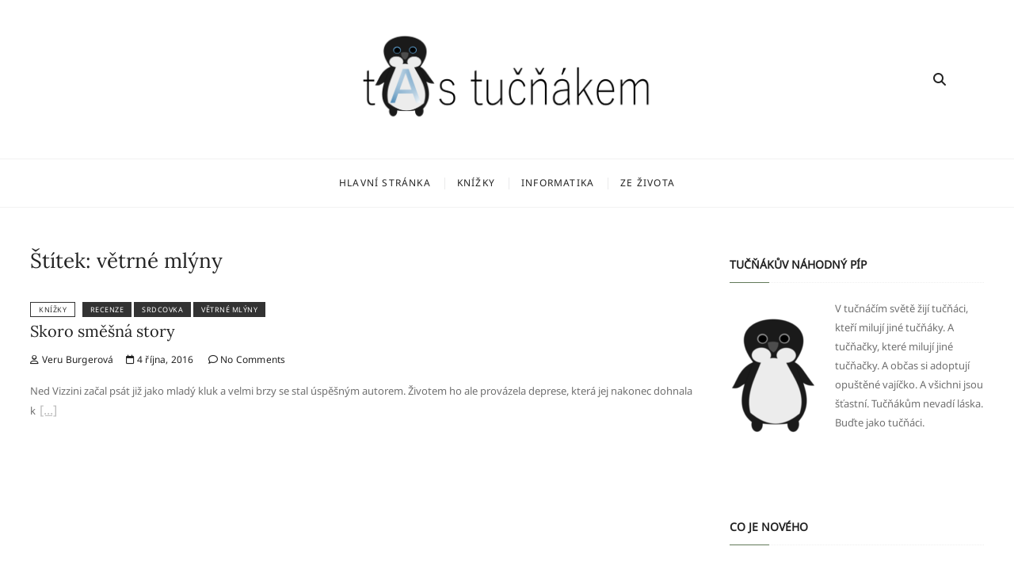

--- FILE ---
content_type: text/html; charset=UTF-8
request_url: https://blog.tastucnakem.cz/tag/vetrne-mlyny/
body_size: 9811
content:
<!DOCTYPE html>
<html lang="cs">
<head>
<meta charset="UTF-8" />
<link rel="profile" href="http://gmpg.org/xfn/11" />
<meta name='robots' content='index, follow, max-image-preview:large, max-snippet:-1, max-video-preview:-1' />
	<style>img:is([sizes="auto" i], [sizes^="auto," i]) { contain-intrinsic-size: 3000px 1500px }</style>
	
	<!-- This site is optimized with the Yoast SEO plugin v25.0 - https://yoast.com/wordpress/plugins/seo/ -->
	<title>větrné mlýny Archivy - Ta s tučňákem</title>
	<link rel="canonical" href="https://blog.tastucnakem.cz/tag/vetrne-mlyny/" />
	<meta property="og:locale" content="cs_CZ" />
	<meta property="og:type" content="article" />
	<meta property="og:title" content="větrné mlýny Archivy - Ta s tučňákem" />
	<meta property="og:url" content="https://blog.tastucnakem.cz/tag/vetrne-mlyny/" />
	<meta property="og:site_name" content="Ta s tučňákem" />
	<meta name="twitter:card" content="summary_large_image" />
	<script type="application/ld+json" class="yoast-schema-graph">{"@context":"https://schema.org","@graph":[{"@type":"CollectionPage","@id":"https://blog.tastucnakem.cz/tag/vetrne-mlyny/","url":"https://blog.tastucnakem.cz/tag/vetrne-mlyny/","name":"větrné mlýny Archivy - Ta s tučňákem","isPartOf":{"@id":"https://blog.tastucnakem.cz/#website"},"breadcrumb":{"@id":"https://blog.tastucnakem.cz/tag/vetrne-mlyny/#breadcrumb"},"inLanguage":"cs"},{"@type":"BreadcrumbList","@id":"https://blog.tastucnakem.cz/tag/vetrne-mlyny/#breadcrumb","itemListElement":[{"@type":"ListItem","position":1,"name":"Domů","item":"https://blog.tastucnakem.cz/"},{"@type":"ListItem","position":2,"name":"větrné mlýny"}]},{"@type":"WebSite","@id":"https://blog.tastucnakem.cz/#website","url":"https://blog.tastucnakem.cz/","name":"Ta s tučňákem","description":"Adalbert a já nejen o knížkách","publisher":{"@id":"https://blog.tastucnakem.cz/#organization"},"potentialAction":[{"@type":"SearchAction","target":{"@type":"EntryPoint","urlTemplate":"https://blog.tastucnakem.cz/?s={search_term_string}"},"query-input":{"@type":"PropertyValueSpecification","valueRequired":true,"valueName":"search_term_string"}}],"inLanguage":"cs"},{"@type":"Organization","@id":"https://blog.tastucnakem.cz/#organization","name":"Ta s tučňákem","url":"https://blog.tastucnakem.cz/","logo":{"@type":"ImageObject","inLanguage":"cs","@id":"https://blog.tastucnakem.cz/#/schema/logo/image/","url":"https://blog.tastucnakem.cz/wp-content/uploads/2019/12/cropped-tucnak-logo-2-6.png","contentUrl":"https://blog.tastucnakem.cz/wp-content/uploads/2019/12/cropped-tucnak-logo-2-6.png","width":2087,"height":681,"caption":"Ta s tučňákem"},"image":{"@id":"https://blog.tastucnakem.cz/#/schema/logo/image/"},"sameAs":["https://www.facebook.com/tastucnakem/","https://www.instagram.com/tastucnakem/"]}]}</script>
	<!-- / Yoast SEO plugin. -->


<link rel="alternate" type="application/rss+xml" title="Ta s tučňákem &raquo; RSS zdroj" href="https://blog.tastucnakem.cz/feed/" />
<link rel="alternate" type="application/rss+xml" title="Ta s tučňákem &raquo; RSS komentářů" href="https://blog.tastucnakem.cz/comments/feed/" />
<link rel="alternate" type="application/rss+xml" title="Ta s tučňákem &raquo; RSS pro štítek větrné mlýny" href="https://blog.tastucnakem.cz/tag/vetrne-mlyny/feed/" />
<script type="text/javascript">
/* <![CDATA[ */
window._wpemojiSettings = {"baseUrl":"https:\/\/s.w.org\/images\/core\/emoji\/15.1.0\/72x72\/","ext":".png","svgUrl":"https:\/\/s.w.org\/images\/core\/emoji\/15.1.0\/svg\/","svgExt":".svg","source":{"concatemoji":"https:\/\/blog.tastucnakem.cz\/wp-includes\/js\/wp-emoji-release.min.js?ver=6.8.1"}};
/*! This file is auto-generated */
!function(i,n){var o,s,e;function c(e){try{var t={supportTests:e,timestamp:(new Date).valueOf()};sessionStorage.setItem(o,JSON.stringify(t))}catch(e){}}function p(e,t,n){e.clearRect(0,0,e.canvas.width,e.canvas.height),e.fillText(t,0,0);var t=new Uint32Array(e.getImageData(0,0,e.canvas.width,e.canvas.height).data),r=(e.clearRect(0,0,e.canvas.width,e.canvas.height),e.fillText(n,0,0),new Uint32Array(e.getImageData(0,0,e.canvas.width,e.canvas.height).data));return t.every(function(e,t){return e===r[t]})}function u(e,t,n){switch(t){case"flag":return n(e,"\ud83c\udff3\ufe0f\u200d\u26a7\ufe0f","\ud83c\udff3\ufe0f\u200b\u26a7\ufe0f")?!1:!n(e,"\ud83c\uddfa\ud83c\uddf3","\ud83c\uddfa\u200b\ud83c\uddf3")&&!n(e,"\ud83c\udff4\udb40\udc67\udb40\udc62\udb40\udc65\udb40\udc6e\udb40\udc67\udb40\udc7f","\ud83c\udff4\u200b\udb40\udc67\u200b\udb40\udc62\u200b\udb40\udc65\u200b\udb40\udc6e\u200b\udb40\udc67\u200b\udb40\udc7f");case"emoji":return!n(e,"\ud83d\udc26\u200d\ud83d\udd25","\ud83d\udc26\u200b\ud83d\udd25")}return!1}function f(e,t,n){var r="undefined"!=typeof WorkerGlobalScope&&self instanceof WorkerGlobalScope?new OffscreenCanvas(300,150):i.createElement("canvas"),a=r.getContext("2d",{willReadFrequently:!0}),o=(a.textBaseline="top",a.font="600 32px Arial",{});return e.forEach(function(e){o[e]=t(a,e,n)}),o}function t(e){var t=i.createElement("script");t.src=e,t.defer=!0,i.head.appendChild(t)}"undefined"!=typeof Promise&&(o="wpEmojiSettingsSupports",s=["flag","emoji"],n.supports={everything:!0,everythingExceptFlag:!0},e=new Promise(function(e){i.addEventListener("DOMContentLoaded",e,{once:!0})}),new Promise(function(t){var n=function(){try{var e=JSON.parse(sessionStorage.getItem(o));if("object"==typeof e&&"number"==typeof e.timestamp&&(new Date).valueOf()<e.timestamp+604800&&"object"==typeof e.supportTests)return e.supportTests}catch(e){}return null}();if(!n){if("undefined"!=typeof Worker&&"undefined"!=typeof OffscreenCanvas&&"undefined"!=typeof URL&&URL.createObjectURL&&"undefined"!=typeof Blob)try{var e="postMessage("+f.toString()+"("+[JSON.stringify(s),u.toString(),p.toString()].join(",")+"));",r=new Blob([e],{type:"text/javascript"}),a=new Worker(URL.createObjectURL(r),{name:"wpTestEmojiSupports"});return void(a.onmessage=function(e){c(n=e.data),a.terminate(),t(n)})}catch(e){}c(n=f(s,u,p))}t(n)}).then(function(e){for(var t in e)n.supports[t]=e[t],n.supports.everything=n.supports.everything&&n.supports[t],"flag"!==t&&(n.supports.everythingExceptFlag=n.supports.everythingExceptFlag&&n.supports[t]);n.supports.everythingExceptFlag=n.supports.everythingExceptFlag&&!n.supports.flag,n.DOMReady=!1,n.readyCallback=function(){n.DOMReady=!0}}).then(function(){return e}).then(function(){var e;n.supports.everything||(n.readyCallback(),(e=n.source||{}).concatemoji?t(e.concatemoji):e.wpemoji&&e.twemoji&&(t(e.twemoji),t(e.wpemoji)))}))}((window,document),window._wpemojiSettings);
/* ]]> */
</script>
<style id='wp-emoji-styles-inline-css' type='text/css'>

	img.wp-smiley, img.emoji {
		display: inline !important;
		border: none !important;
		box-shadow: none !important;
		height: 1em !important;
		width: 1em !important;
		margin: 0 0.07em !important;
		vertical-align: -0.1em !important;
		background: none !important;
		padding: 0 !important;
	}
</style>
<link rel='stylesheet' id='wp-block-library-css' href='https://blog.tastucnakem.cz/wp-includes/css/dist/block-library/style.min.css?ver=6.8.1' type='text/css' media='all' />
<style id='classic-theme-styles-inline-css' type='text/css'>
/*! This file is auto-generated */
.wp-block-button__link{color:#fff;background-color:#32373c;border-radius:9999px;box-shadow:none;text-decoration:none;padding:calc(.667em + 2px) calc(1.333em + 2px);font-size:1.125em}.wp-block-file__button{background:#32373c;color:#fff;text-decoration:none}
</style>
<style id='global-styles-inline-css' type='text/css'>
:root{--wp--preset--aspect-ratio--square: 1;--wp--preset--aspect-ratio--4-3: 4/3;--wp--preset--aspect-ratio--3-4: 3/4;--wp--preset--aspect-ratio--3-2: 3/2;--wp--preset--aspect-ratio--2-3: 2/3;--wp--preset--aspect-ratio--16-9: 16/9;--wp--preset--aspect-ratio--9-16: 9/16;--wp--preset--color--black: #000000;--wp--preset--color--cyan-bluish-gray: #abb8c3;--wp--preset--color--white: #ffffff;--wp--preset--color--pale-pink: #f78da7;--wp--preset--color--vivid-red: #cf2e2e;--wp--preset--color--luminous-vivid-orange: #ff6900;--wp--preset--color--luminous-vivid-amber: #fcb900;--wp--preset--color--light-green-cyan: #7bdcb5;--wp--preset--color--vivid-green-cyan: #00d084;--wp--preset--color--pale-cyan-blue: #8ed1fc;--wp--preset--color--vivid-cyan-blue: #0693e3;--wp--preset--color--vivid-purple: #9b51e0;--wp--preset--gradient--vivid-cyan-blue-to-vivid-purple: linear-gradient(135deg,rgba(6,147,227,1) 0%,rgb(155,81,224) 100%);--wp--preset--gradient--light-green-cyan-to-vivid-green-cyan: linear-gradient(135deg,rgb(122,220,180) 0%,rgb(0,208,130) 100%);--wp--preset--gradient--luminous-vivid-amber-to-luminous-vivid-orange: linear-gradient(135deg,rgba(252,185,0,1) 0%,rgba(255,105,0,1) 100%);--wp--preset--gradient--luminous-vivid-orange-to-vivid-red: linear-gradient(135deg,rgba(255,105,0,1) 0%,rgb(207,46,46) 100%);--wp--preset--gradient--very-light-gray-to-cyan-bluish-gray: linear-gradient(135deg,rgb(238,238,238) 0%,rgb(169,184,195) 100%);--wp--preset--gradient--cool-to-warm-spectrum: linear-gradient(135deg,rgb(74,234,220) 0%,rgb(151,120,209) 20%,rgb(207,42,186) 40%,rgb(238,44,130) 60%,rgb(251,105,98) 80%,rgb(254,248,76) 100%);--wp--preset--gradient--blush-light-purple: linear-gradient(135deg,rgb(255,206,236) 0%,rgb(152,150,240) 100%);--wp--preset--gradient--blush-bordeaux: linear-gradient(135deg,rgb(254,205,165) 0%,rgb(254,45,45) 50%,rgb(107,0,62) 100%);--wp--preset--gradient--luminous-dusk: linear-gradient(135deg,rgb(255,203,112) 0%,rgb(199,81,192) 50%,rgb(65,88,208) 100%);--wp--preset--gradient--pale-ocean: linear-gradient(135deg,rgb(255,245,203) 0%,rgb(182,227,212) 50%,rgb(51,167,181) 100%);--wp--preset--gradient--electric-grass: linear-gradient(135deg,rgb(202,248,128) 0%,rgb(113,206,126) 100%);--wp--preset--gradient--midnight: linear-gradient(135deg,rgb(2,3,129) 0%,rgb(40,116,252) 100%);--wp--preset--font-size--small: 13px;--wp--preset--font-size--medium: 20px;--wp--preset--font-size--large: 36px;--wp--preset--font-size--x-large: 42px;--wp--preset--spacing--20: 0.44rem;--wp--preset--spacing--30: 0.67rem;--wp--preset--spacing--40: 1rem;--wp--preset--spacing--50: 1.5rem;--wp--preset--spacing--60: 2.25rem;--wp--preset--spacing--70: 3.38rem;--wp--preset--spacing--80: 5.06rem;--wp--preset--shadow--natural: 6px 6px 9px rgba(0, 0, 0, 0.2);--wp--preset--shadow--deep: 12px 12px 50px rgba(0, 0, 0, 0.4);--wp--preset--shadow--sharp: 6px 6px 0px rgba(0, 0, 0, 0.2);--wp--preset--shadow--outlined: 6px 6px 0px -3px rgba(255, 255, 255, 1), 6px 6px rgba(0, 0, 0, 1);--wp--preset--shadow--crisp: 6px 6px 0px rgba(0, 0, 0, 1);}:where(.is-layout-flex){gap: 0.5em;}:where(.is-layout-grid){gap: 0.5em;}body .is-layout-flex{display: flex;}.is-layout-flex{flex-wrap: wrap;align-items: center;}.is-layout-flex > :is(*, div){margin: 0;}body .is-layout-grid{display: grid;}.is-layout-grid > :is(*, div){margin: 0;}:where(.wp-block-columns.is-layout-flex){gap: 2em;}:where(.wp-block-columns.is-layout-grid){gap: 2em;}:where(.wp-block-post-template.is-layout-flex){gap: 1.25em;}:where(.wp-block-post-template.is-layout-grid){gap: 1.25em;}.has-black-color{color: var(--wp--preset--color--black) !important;}.has-cyan-bluish-gray-color{color: var(--wp--preset--color--cyan-bluish-gray) !important;}.has-white-color{color: var(--wp--preset--color--white) !important;}.has-pale-pink-color{color: var(--wp--preset--color--pale-pink) !important;}.has-vivid-red-color{color: var(--wp--preset--color--vivid-red) !important;}.has-luminous-vivid-orange-color{color: var(--wp--preset--color--luminous-vivid-orange) !important;}.has-luminous-vivid-amber-color{color: var(--wp--preset--color--luminous-vivid-amber) !important;}.has-light-green-cyan-color{color: var(--wp--preset--color--light-green-cyan) !important;}.has-vivid-green-cyan-color{color: var(--wp--preset--color--vivid-green-cyan) !important;}.has-pale-cyan-blue-color{color: var(--wp--preset--color--pale-cyan-blue) !important;}.has-vivid-cyan-blue-color{color: var(--wp--preset--color--vivid-cyan-blue) !important;}.has-vivid-purple-color{color: var(--wp--preset--color--vivid-purple) !important;}.has-black-background-color{background-color: var(--wp--preset--color--black) !important;}.has-cyan-bluish-gray-background-color{background-color: var(--wp--preset--color--cyan-bluish-gray) !important;}.has-white-background-color{background-color: var(--wp--preset--color--white) !important;}.has-pale-pink-background-color{background-color: var(--wp--preset--color--pale-pink) !important;}.has-vivid-red-background-color{background-color: var(--wp--preset--color--vivid-red) !important;}.has-luminous-vivid-orange-background-color{background-color: var(--wp--preset--color--luminous-vivid-orange) !important;}.has-luminous-vivid-amber-background-color{background-color: var(--wp--preset--color--luminous-vivid-amber) !important;}.has-light-green-cyan-background-color{background-color: var(--wp--preset--color--light-green-cyan) !important;}.has-vivid-green-cyan-background-color{background-color: var(--wp--preset--color--vivid-green-cyan) !important;}.has-pale-cyan-blue-background-color{background-color: var(--wp--preset--color--pale-cyan-blue) !important;}.has-vivid-cyan-blue-background-color{background-color: var(--wp--preset--color--vivid-cyan-blue) !important;}.has-vivid-purple-background-color{background-color: var(--wp--preset--color--vivid-purple) !important;}.has-black-border-color{border-color: var(--wp--preset--color--black) !important;}.has-cyan-bluish-gray-border-color{border-color: var(--wp--preset--color--cyan-bluish-gray) !important;}.has-white-border-color{border-color: var(--wp--preset--color--white) !important;}.has-pale-pink-border-color{border-color: var(--wp--preset--color--pale-pink) !important;}.has-vivid-red-border-color{border-color: var(--wp--preset--color--vivid-red) !important;}.has-luminous-vivid-orange-border-color{border-color: var(--wp--preset--color--luminous-vivid-orange) !important;}.has-luminous-vivid-amber-border-color{border-color: var(--wp--preset--color--luminous-vivid-amber) !important;}.has-light-green-cyan-border-color{border-color: var(--wp--preset--color--light-green-cyan) !important;}.has-vivid-green-cyan-border-color{border-color: var(--wp--preset--color--vivid-green-cyan) !important;}.has-pale-cyan-blue-border-color{border-color: var(--wp--preset--color--pale-cyan-blue) !important;}.has-vivid-cyan-blue-border-color{border-color: var(--wp--preset--color--vivid-cyan-blue) !important;}.has-vivid-purple-border-color{border-color: var(--wp--preset--color--vivid-purple) !important;}.has-vivid-cyan-blue-to-vivid-purple-gradient-background{background: var(--wp--preset--gradient--vivid-cyan-blue-to-vivid-purple) !important;}.has-light-green-cyan-to-vivid-green-cyan-gradient-background{background: var(--wp--preset--gradient--light-green-cyan-to-vivid-green-cyan) !important;}.has-luminous-vivid-amber-to-luminous-vivid-orange-gradient-background{background: var(--wp--preset--gradient--luminous-vivid-amber-to-luminous-vivid-orange) !important;}.has-luminous-vivid-orange-to-vivid-red-gradient-background{background: var(--wp--preset--gradient--luminous-vivid-orange-to-vivid-red) !important;}.has-very-light-gray-to-cyan-bluish-gray-gradient-background{background: var(--wp--preset--gradient--very-light-gray-to-cyan-bluish-gray) !important;}.has-cool-to-warm-spectrum-gradient-background{background: var(--wp--preset--gradient--cool-to-warm-spectrum) !important;}.has-blush-light-purple-gradient-background{background: var(--wp--preset--gradient--blush-light-purple) !important;}.has-blush-bordeaux-gradient-background{background: var(--wp--preset--gradient--blush-bordeaux) !important;}.has-luminous-dusk-gradient-background{background: var(--wp--preset--gradient--luminous-dusk) !important;}.has-pale-ocean-gradient-background{background: var(--wp--preset--gradient--pale-ocean) !important;}.has-electric-grass-gradient-background{background: var(--wp--preset--gradient--electric-grass) !important;}.has-midnight-gradient-background{background: var(--wp--preset--gradient--midnight) !important;}.has-small-font-size{font-size: var(--wp--preset--font-size--small) !important;}.has-medium-font-size{font-size: var(--wp--preset--font-size--medium) !important;}.has-large-font-size{font-size: var(--wp--preset--font-size--large) !important;}.has-x-large-font-size{font-size: var(--wp--preset--font-size--x-large) !important;}
:where(.wp-block-post-template.is-layout-flex){gap: 1.25em;}:where(.wp-block-post-template.is-layout-grid){gap: 1.25em;}
:where(.wp-block-columns.is-layout-flex){gap: 2em;}:where(.wp-block-columns.is-layout-grid){gap: 2em;}
:root :where(.wp-block-pullquote){font-size: 1.5em;line-height: 1.6;}
</style>
<link rel='stylesheet' id='cocktail-style-css' href='https://blog.tastucnakem.cz/wp-content/themes/cocktail/style.css?ver=6.8.1' type='text/css' media='all' />
<style id='cocktail-style-inline-css' type='text/css'>
/* Center Logo for high resolution screen(Use 2X size image) */
		.custom-logo-link .custom-logo {
			height: 120px;
			width: auto;
		}

		@media only screen and (max-width: 767px) { 
			.custom-logo-link .custom-logo {
				height: auto;
				width: 60%;
			}
		}

		@media only screen and (max-width: 480px) { 
			.custom-logo-link .custom-logo {
				height: auto;
				width: 80%;
			}
		}
		#site-branding #site-title, #site-branding #site-description{
			clip: rect(1px, 1px, 1px, 1px);
			position: absolute;
		}
		#site-detail {
			padding: 0;
		}
</style>
<link rel='stylesheet' id='font-icons-css' href='https://blog.tastucnakem.cz/wp-content/themes/cocktail/assets/font-icons/css/all.min.css?ver=6.8.1' type='text/css' media='all' />
<link rel='stylesheet' id='cocktail-responsive-css' href='https://blog.tastucnakem.cz/wp-content/themes/cocktail/css/responsive.css?ver=6.8.1' type='text/css' media='all' />
<link rel='stylesheet' id='cocktail-google-fonts-css' href='https://blog.tastucnakem.cz/wp-content/fonts/8946ad9e447ab5dd900cd486fdb88a49.css?ver=6.8.1' type='text/css' media='all' />
<script type="text/javascript" src="https://blog.tastucnakem.cz/wp-includes/js/jquery/jquery.min.js?ver=3.7.1" id="jquery-core-js"></script>
<script type="text/javascript" src="https://blog.tastucnakem.cz/wp-includes/js/jquery/jquery-migrate.min.js?ver=3.4.1" id="jquery-migrate-js"></script>
<!--[if lt IE 9]>
<script type="text/javascript" src="https://blog.tastucnakem.cz/wp-content/themes/cocktail/js/html5.js?ver=3.7.3" id="html5-js"></script>
<![endif]-->
<link rel="https://api.w.org/" href="https://blog.tastucnakem.cz/wp-json/" /><link rel="alternate" title="JSON" type="application/json" href="https://blog.tastucnakem.cz/wp-json/wp/v2/tags/16" /><link rel="EditURI" type="application/rsd+xml" title="RSD" href="https://blog.tastucnakem.cz/xmlrpc.php?rsd" />
<meta name="generator" content="WordPress 6.8.1" />

		<!-- GA Google Analytics @ https://m0n.co/ga -->
		<script async src="https://www.googletagmanager.com/gtag/js?id=UA-164526694-1"></script>
		<script>
			window.dataLayer = window.dataLayer || [];
			function gtag(){dataLayer.push(arguments);}
			gtag('js', new Date());
			gtag('config', 'UA-164526694-1');
		</script>

		<meta name="viewport" content="width=device-width" />
	<link rel="icon" href="https://blog.tastucnakem.cz/wp-content/uploads/2019/12/cropped-adalbert-32x32.png" sizes="32x32" />
<link rel="icon" href="https://blog.tastucnakem.cz/wp-content/uploads/2019/12/cropped-adalbert-192x192.png" sizes="192x192" />
<link rel="apple-touch-icon" href="https://blog.tastucnakem.cz/wp-content/uploads/2019/12/cropped-adalbert-180x180.png" />
<meta name="msapplication-TileImage" content="https://blog.tastucnakem.cz/wp-content/uploads/2019/12/cropped-adalbert-270x270.png" />
</head>
<body class="archive tag tag-vetrne-mlyny tag-16 wp-custom-logo wp-embed-responsive wp-theme-cocktail ">
	<div id="page" class="site">
	<a class="skip-link screen-reader-text" href="#site-content-contain">Skip to content</a>
	<!-- Masthead ============================================= -->
	<header id="masthead" class="site-header" role="banner">
		<div class="header-wrap">
			<!-- Top Header============================================= -->
			<div class="top-header">
								<!-- Main Header============================================= -->
				<div class="main-header clearfix">
					<div class="header-wrap-inner">
						<div class="header-left">
													</div> <!-- end .header-left -->
					

						<div id="site-branding" class="site-branding"><a href="https://blog.tastucnakem.cz/" class="custom-logo-link" rel="home"><img width="2087" height="681" src="https://blog.tastucnakem.cz/wp-content/uploads/2019/12/cropped-tucnak-logo-2-6.png" class="custom-logo" alt="Ta s tučňákem" decoding="async" fetchpriority="high" srcset="https://blog.tastucnakem.cz/wp-content/uploads/2019/12/cropped-tucnak-logo-2-6.png 2087w, https://blog.tastucnakem.cz/wp-content/uploads/2019/12/cropped-tucnak-logo-2-6-300x98.png 300w, https://blog.tastucnakem.cz/wp-content/uploads/2019/12/cropped-tucnak-logo-2-6-1024x334.png 1024w, https://blog.tastucnakem.cz/wp-content/uploads/2019/12/cropped-tucnak-logo-2-6-768x251.png 768w, https://blog.tastucnakem.cz/wp-content/uploads/2019/12/cropped-tucnak-logo-2-6-1536x501.png 1536w, https://blog.tastucnakem.cz/wp-content/uploads/2019/12/cropped-tucnak-logo-2-6-2048x668.png 2048w" sizes="(max-width: 2087px) 100vw, 2087px" /></a><div id="site-detail"> <h2 id="site-title"> 				<a href="https://blog.tastucnakem.cz/" title="Ta s tučňákem" rel="home"> Ta s tučňákem </a>
				 </h2> <!-- end .site-title --> 					<div id="site-description"> Adalbert a já nejen o knížkách </div> <!-- end #site-description -->
			
		</div></div>
						<div class="header-right">
																<aside class="side-menu-wrap" role="complementary" aria-label="Side Sidebar">
										<div class="side-menu">
									  		<button class="hide-menu-toggle" type="button">			
												<span class="bars"></span>
										  	</button>

																					</div><!-- end .side-menu -->
									</aside><!-- end .side-menu-wrap -->
																	<button id="search-toggle" class="header-search" type="button"></button>
										<div id="search-box" class="clearfix">
											<div class="search-x"></div>
												<form class="search-form" action="https://blog.tastucnakem.cz/" method="get" role="search">
			<label class="screen-reader-text">Search &hellip;</label>
		<input type="search" name="s" class="search-field" placeholder="Search &hellip;" autocomplete="off" />
		<button type="submit" class="search-submit"><i class="fa-solid fa-magnifying-glass"></i></button>
</form> <!-- end .search-form -->										</div>  <!-- end #search-box -->
															</div> <!-- end .header-right -->
					</div> <!-- end .wrap -->

											<!-- Main Nav ============================================= -->
						<div id="sticky-header" class="clearfix">
							<nav id="site-navigation" class="main-navigation clearfix" role="navigation" aria-label="Main Menu">

							<button class="menu-toggle" aria-controls="primary-menu" aria-expanded="false">
								<span class="line-bar"></span>
						  	</button> <!-- end .menu-toggle -->
							
								<ul id="primary-menu" class="menu nav-menu"><li id="menu-item-33" class="menu-item menu-item-type-custom menu-item-object-custom menu-item-33"><a href="https://tastucnakem.cz/">Hlavní stránka</a></li>
<li id="menu-item-179" class="menu-item menu-item-type-custom menu-item-object-custom menu-item-179"><a href="https://blog.tastucnakem.cz/category/knizky/">Knížky</a></li>
<li id="menu-item-180" class="menu-item menu-item-type-custom menu-item-object-custom menu-item-180"><a href="https://blog.tastucnakem.cz/category/fi/">Informatika</a></li>
<li id="menu-item-3462" class="menu-item menu-item-type-taxonomy menu-item-object-category menu-item-3462"><a href="https://blog.tastucnakem.cz/category/ze-zivota/">Ze života</a></li>
</ul>							</nav> <!-- end #site-navigation -->
						</div> <!-- end #sticky-header -->
									</div> <!-- end .main-header -->
			</div> <!-- end .top-header -->

					</div> <!-- end .header-wrap -->
	</header> <!-- end #masthead -->
	<!-- Main Page Start ============================================= -->
	<div id="site-content-contain" class="site-content-contain">
		<div id="content" class="site-content">
					<div class="wrap">
	<div id="primary" class="content-area">
		<main id="main" class="site-main" role="main">
			<header class="page-header">
				<h1 class="page-title">Štítek: <span>větrné mlýny</span></h1>			</header><!-- .page-header -->
							<div class="container post-featured-gallery">
						<article id="post-145" class="post-145 post type-post status-publish format-standard hentry category-knizky tag-recenze tag-srdcovka tag-vetrne-mlyny">
						<header class="entry-header">
							<div class="entry-meta">
											<span class="cat-links">
							<ul class="post-categories">
	<li><a href="https://blog.tastucnakem.cz/category/knizky/" rel="category tag">Knížky</a></li></ul>						</span> <!-- end .cat-links -->
											<span class="tag-links">
							<a href="https://blog.tastucnakem.cz/tag/recenze/" rel="tag">recenze</a><a href="https://blog.tastucnakem.cz/tag/srdcovka/" rel="tag">srdcovka</a><a href="https://blog.tastucnakem.cz/tag/vetrne-mlyny/" rel="tag">větrné mlýny</a>						</span> <!-- end .tag-links -->
									</div> <!-- end .entry-meta -->
						<h2 class="entry-title"> <a href="https://blog.tastucnakem.cz/knizky/skoro-smesna-story/" title="Skoro směšná story"> Skoro směšná story </a> </h2> <!-- end.entry-title -->
							<div class="entry-meta">
					<span class="author vcard"><a href="https://blog.tastucnakem.cz/author/admin/" title="Skoro směšná story"><i class="fa-regular fa-user"></i> Veru Burgerová</a></span><span class="posted-on"><a href="https://blog.tastucnakem.cz/knizky/skoro-smesna-story/" title="4 října, 2016"><i class="fa-regular fa-calendar"></i> 4 října, 2016 </a></span>							<span class="comments">
							<a href="https://blog.tastucnakem.cz/knizky/skoro-smesna-story/#respond"><i class="fa-regular fa-comment"></i> No Comments</a> </span>
									</div> <!-- end .entry-meta -->
					</header><!-- end .entry-header -->
			
		<div class="entry-content">
			<p>Ned Vizzini začal psát již jako mladý kluk a velmi brzy se stal úspěšným autorem. Životem ho ale provázela deprese, která jej nakonec dohnala k<a href="https://blog.tastucnakem.cz/knizky/skoro-smesna-story/" class="more-link"><span class="screen-reader-text"> &#8222;Skoro směšná story&#8220;</span></a></p>
		</div> <!-- end .entry-content -->

	</article><!-- end .post -->			</div> <!-- end .container -->
					</main><!-- end #main -->
	</div> <!-- #primary -->
	
<aside id="secondary" class="widget-area" role="complementary">
    <aside id="randomize-2" class="widget randomize"><h2 class="widget-title">Tučňákův náhodný píp</h2><img class="wp-image-27 size-thumbnail alignleft" src="https://blog.tastucnakem.cz/wp-content/uploads/2019/12/adalbert-e1576514009934-113x150.png" alt="" width="113" height="150" />
<p>V tučnáčím světě žijí tučňáci, kteří milují jiné tučňáky. A tučňačky, které milují jiné tučňačky. A občas si adoptují opuštěné vajíčko. A všichni jsou šťastní. Tučňákům nevadí láska. Buďte jako tučňáci.</p><br/><br/></aside>
		<aside id="recent-posts-5" class="widget widget_recent_entries">
		<h2 class="widget-title">Co je nového</h2>
		<ul>
											<li>
					<a href="https://blog.tastucnakem.cz/recenze-knih/prizraky-domu-carrowu/">Přízraky domu Carrowů</a>
									</li>
											<li>
					<a href="https://blog.tastucnakem.cz/knizky/divka-jiz-jsi-tu-zanechal/">Dívka, již jsi tu zanechal</a>
									</li>
											<li>
					<a href="https://blog.tastucnakem.cz/knizky/pravda-nebo-lez/">Pravda, nebo lež?</a>
									</li>
											<li>
					<a href="https://blog.tastucnakem.cz/knizky/porodni-matka-z-osvetimi/">Porodní matka z Osvětimi</a>
									</li>
											<li>
					<a href="https://blog.tastucnakem.cz/knizky/kniha-ktera-uz-nechtela-mlcet/">Kniha, která už nechtěla mlčet</a>
									</li>
					</ul>

		</aside><aside id="tag_cloud-3" class="widget widget_tag_cloud"><h2 class="widget-title">tags</h2><div class="tagcloud"><a href="https://blog.tastucnakem.cz/tag/airi-slzy-prokleteho-1/" class="tag-cloud-link tag-link-55 tag-link-position-1" style="font-size: 17.456953642384pt;" aria-label="Airi (Slzy prokletého 1) (20 položek)">Airi (Slzy prokletého 1)</a>
<a href="https://blog.tastucnakem.cz/tag/alena-jakoubkova/" class="tag-cloud-link tag-link-56 tag-link-position-2" style="font-size: 9.6688741721854pt;" aria-label="Alena Jakoubková (2 položky)">Alena Jakoubková</a>
<a href="https://blog.tastucnakem.cz/tag/amanda-hocking/" class="tag-cloud-link tag-link-58 tag-link-position-3" style="font-size: 10.781456953642pt;" aria-label="Amanda Hocking (3 položky)">Amanda Hocking</a>
<a href="https://blog.tastucnakem.cz/tag/brian-williams/" class="tag-cloud-link tag-link-62 tag-link-position-4" style="font-size: 9.6688741721854pt;" aria-label="Brian Williams (2 položky)">Brian Williams</a>
<a href="https://blog.tastucnakem.cz/tag/colleen-hoover/" class="tag-cloud-link tag-link-189 tag-link-position-5" style="font-size: 9.6688741721854pt;" aria-label="Colleen Hoover (2 položky)">Colleen Hoover</a>
<a href="https://blog.tastucnakem.cz/tag/cooboo/" class="tag-cloud-link tag-link-7 tag-link-position-6" style="font-size: 18.291390728477pt;" aria-label="cooboo (25 položek)">cooboo</a>
<a href="https://blog.tastucnakem.cz/tag/dopisy-pro-virwen/" class="tag-cloud-link tag-link-73 tag-link-position-7" style="font-size: 17.456953642384pt;" aria-label="Dopisy pro Virwen (20 položek)">Dopisy pro Virwen</a>
<a href="https://blog.tastucnakem.cz/tag/fi/" class="tag-cloud-link tag-link-19 tag-link-position-8" style="font-size: 10.781456953642pt;" aria-label="fi (3 položky)">fi</a>
<a href="https://blog.tastucnakem.cz/tag/gregg-olsen/" class="tag-cloud-link tag-link-84 tag-link-position-9" style="font-size: 9.6688741721854pt;" aria-label="Gregg Olsen (2 položky)">Gregg Olsen</a>
<a href="https://blog.tastucnakem.cz/tag/ikar/" class="tag-cloud-link tag-link-10 tag-link-position-10" style="font-size: 13.562913907285pt;" aria-label="ikar (7 položek)">ikar</a>
<a href="https://blog.tastucnakem.cz/tag/informatika/" class="tag-cloud-link tag-link-23 tag-link-position-11" style="font-size: 9.6688741721854pt;" aria-label="informatika (2 položky)">informatika</a>
<a href="https://blog.tastucnakem.cz/tag/john-green/" class="tag-cloud-link tag-link-96 tag-link-position-12" style="font-size: 10.781456953642pt;" aria-label="John Green (3 položky)">John Green</a>
<a href="https://blog.tastucnakem.cz/tag/karen-marie-moning/" class="tag-cloud-link tag-link-98 tag-link-position-13" style="font-size: 9.6688741721854pt;" aria-label="Karen Marie Moning (2 položky)">Karen Marie Moning</a>
<a href="https://blog.tastucnakem.cz/tag/katerina-petrusova/" class="tag-cloud-link tag-link-100 tag-link-position-14" style="font-size: 10.781456953642pt;" aria-label="Kateřina Petrusová (3 položky)">Kateřina Petrusová</a>
<a href="https://blog.tastucnakem.cz/tag/knizni-klub/" class="tag-cloud-link tag-link-14 tag-link-position-15" style="font-size: 10.781456953642pt;" aria-label="knižní klub (3 položky)">knižní klub</a>
<a href="https://blog.tastucnakem.cz/tag/laska-psana-krvi/" class="tag-cloud-link tag-link-108 tag-link-position-16" style="font-size: 15.880794701987pt;" aria-label="Láska psaná krví (13 položek)">Láska psaná krví</a>
<a href="https://blog.tastucnakem.cz/tag/mats-strandberg/" class="tag-cloud-link tag-link-114 tag-link-position-17" style="font-size: 9.6688741721854pt;" aria-label="Mats Strandberg (2 položky)">Mats Strandberg</a>
<a href="https://blog.tastucnakem.cz/tag/michaela-burdova/" class="tag-cloud-link tag-link-116 tag-link-position-18" style="font-size: 11.708609271523pt;" aria-label="Michaela Burdová (4 položky)">Michaela Burdová</a>
<a href="https://blog.tastucnakem.cz/tag/moba/" class="tag-cloud-link tag-link-12 tag-link-position-19" style="font-size: 11.708609271523pt;" aria-label="moba (4 položky)">moba</a>
<a href="https://blog.tastucnakem.cz/tag/nase-nakladatelstvi/" class="tag-cloud-link tag-link-192 tag-link-position-20" style="font-size: 8pt;" aria-label="Naše nakladatelství (1 položka)">Naše nakladatelství</a>
<a href="https://blog.tastucnakem.cz/tag/nact/" class="tag-cloud-link tag-link-120 tag-link-position-21" style="font-size: 10.781456953642pt;" aria-label="Náct (3 položky)">Náct</a>
<a href="https://blog.tastucnakem.cz/tag/paullina-simonsova/" class="tag-cloud-link tag-link-126 tag-link-position-22" style="font-size: 9.6688741721854pt;" aria-label="Paullina Simonsová (2 položky)">Paullina Simonsová</a>
<a href="https://blog.tastucnakem.cz/tag/plus/" class="tag-cloud-link tag-link-9 tag-link-position-23" style="font-size: 9.6688741721854pt;" aria-label="plus (2 položky)">plus</a>
<a href="https://blog.tastucnakem.cz/tag/poznejfi/" class="tag-cloud-link tag-link-21 tag-link-position-24" style="font-size: 9.6688741721854pt;" aria-label="poznejfi (2 položky)">poznejfi</a>
<a href="https://blog.tastucnakem.cz/tag/rachel-harrisova/" class="tag-cloud-link tag-link-128 tag-link-position-25" style="font-size: 9.6688741721854pt;" aria-label="Rachel Harrisová (2 položky)">Rachel Harrisová</a>
<a href="https://blog.tastucnakem.cz/tag/rachel-kleinova/" class="tag-cloud-link tag-link-129 tag-link-position-26" style="font-size: 8pt;" aria-label="Rachel Kleinová (1 položka)">Rachel Kleinová</a>
<a href="https://blog.tastucnakem.cz/tag/rebecca-james/" class="tag-cloud-link tag-link-131 tag-link-position-27" style="font-size: 8pt;" aria-label="Rebecca James (1 položka)">Rebecca James</a>
<a href="https://blog.tastucnakem.cz/tag/recenze/" class="tag-cloud-link tag-link-6 tag-link-position-28" style="font-size: 22pt;" aria-label="recenze (63 položek)">recenze</a>
<a href="https://blog.tastucnakem.cz/tag/robyn-schneiderova/" class="tag-cloud-link tag-link-133 tag-link-position-29" style="font-size: 8pt;" aria-label="Robyn Schneiderová (1 položka)">Robyn Schneiderová</a>
<a href="https://blog.tastucnakem.cz/tag/roderick-gordon/" class="tag-cloud-link tag-link-134 tag-link-position-30" style="font-size: 9.6688741721854pt;" aria-label="Roderick Gordon (2 položky)">Roderick Gordon</a>
<a href="https://blog.tastucnakem.cz/tag/sara-b-elfgrenova/" class="tag-cloud-link tag-link-135 tag-link-position-31" style="font-size: 9.6688741721854pt;" aria-label="Sara B. Elfgrenová (2 položky)">Sara B. Elfgrenová</a>
<a href="https://blog.tastucnakem.cz/tag/siobhan-downdova/" class="tag-cloud-link tag-link-137 tag-link-position-32" style="font-size: 8pt;" aria-label="Siobhan Downdová (1 položka)">Siobhan Downdová</a>
<a href="https://blog.tastucnakem.cz/tag/spolecne-cteni/" class="tag-cloud-link tag-link-139 tag-link-position-33" style="font-size: 8pt;" aria-label="společné čtení (1 položka)">společné čtení</a>
<a href="https://blog.tastucnakem.cz/tag/srdcovka/" class="tag-cloud-link tag-link-15 tag-link-position-34" style="font-size: 13.562913907285pt;" aria-label="srdcovka (7 položek)">srdcovka</a>
<a href="https://blog.tastucnakem.cz/tag/stella-gemmell/" class="tag-cloud-link tag-link-142 tag-link-position-35" style="font-size: 8pt;" aria-label="Stella Gemmell (1 položka)">Stella Gemmell</a>
<a href="https://blog.tastucnakem.cz/tag/stephanie-perkins/" class="tag-cloud-link tag-link-143 tag-link-position-36" style="font-size: 8pt;" aria-label="Stephanie Perkins (1 položka)">Stephanie Perkins</a>
<a href="https://blog.tastucnakem.cz/tag/stephen-chbosky/" class="tag-cloud-link tag-link-144 tag-link-position-37" style="font-size: 8pt;" aria-label="Stephen Chbosky (1 položka)">Stephen Chbosky</a>
<a href="https://blog.tastucnakem.cz/tag/tereza-matouskova/" class="tag-cloud-link tag-link-148 tag-link-position-38" style="font-size: 8pt;" aria-label="Tereza Matoušková (1 položka)">Tereza Matoušková</a>
<a href="https://blog.tastucnakem.cz/tag/tomspiracni/" class="tag-cloud-link tag-link-150 tag-link-position-39" style="font-size: 8pt;" aria-label="Tomspirační (1 položka)">Tomspirační</a>
<a href="https://blog.tastucnakem.cz/tag/tomas-klus/" class="tag-cloud-link tag-link-149 tag-link-position-40" style="font-size: 8pt;" aria-label="Tomáš Klus (1 položka)">Tomáš Klus</a>
<a href="https://blog.tastucnakem.cz/tag/trish-dollerova/" class="tag-cloud-link tag-link-151 tag-link-position-41" style="font-size: 8pt;" aria-label="Trish Dollerová (1 položka)">Trish Dollerová</a>
<a href="https://blog.tastucnakem.cz/tag/veronica/" class="tag-cloud-link tag-link-157 tag-link-position-42" style="font-size: 15.23178807947pt;" aria-label="Veronica (11 položek)">Veronica</a>
<a href="https://blog.tastucnakem.cz/tag/veronica-rothova/" class="tag-cloud-link tag-link-158 tag-link-position-43" style="font-size: 9.6688741721854pt;" aria-label="Veronica Rothová (2 položky)">Veronica Rothová</a>
<a href="https://blog.tastucnakem.cz/tag/yoli/" class="tag-cloud-link tag-link-11 tag-link-position-44" style="font-size: 16.622516556291pt;" aria-label="yoli (16 položek)">yoli</a>
<a href="https://blog.tastucnakem.cz/tag/zverinec/" class="tag-cloud-link tag-link-20 tag-link-position-45" style="font-size: 9.6688741721854pt;" aria-label="zverinec (2 položky)">zverinec</a></div>
</aside></aside><!-- end #secondary -->
</div><!-- end .wrap -->
</div><!-- end #content -->
		<!-- Footer Start ============================================= -->
		<footer id="colophon" class="site-footer" role="contentinfo">
		
			<!-- Site Information ============================================= -->
			<div class="site-info"  >
				<div class="wrap">
										<div class="copyright">
											<a title="Ta s tučňákem" target="_blank" href="https://blog.tastucnakem.cz/">Ta s tučňákem</a> | 
									Designed by: <a title="Theme Freesia" target="_blank" href="https://themefreesia.com">Theme Freesia</a> |
									 <a title="WordPress" target="_blank" href="https://wordpress.org">WordPress</a> | &copy; Copyright All right reserved 																</div><!-- end .copyright -->
					<div style="clear:both;"></div>
				</div> <!-- end .wrap -->
			</div> <!-- end .site-info -->
								<button class="go-to-top" type="button">
						<span class="screen-reader-text">Go to top</span>
						<span class="icon-bg"></span>
							 <span class="back-to-top-text">Top</span>
							<i class="fa-solid fa-angle-up back-to-top-icon"></i>
					</button>
						<div class="page-overlay"></div>
		</footer> <!-- end #colophon -->
	</div><!-- end .site-content-contain -->
</div><!-- end #page -->
<script type="speculationrules">
{"prefetch":[{"source":"document","where":{"and":[{"href_matches":"\/*"},{"not":{"href_matches":["\/wp-*.php","\/wp-admin\/*","\/wp-content\/uploads\/*","\/wp-content\/*","\/wp-content\/plugins\/*","\/wp-content\/themes\/cocktail\/*","\/*\\?(.+)"]}},{"not":{"selector_matches":"a[rel~=\"nofollow\"]"}},{"not":{"selector_matches":".no-prefetch, .no-prefetch a"}}]},"eagerness":"conservative"}]}
</script>
<script type="text/javascript" src="https://blog.tastucnakem.cz/wp-content/themes/cocktail/js/cocktail-main.js?ver=6.8.1" id="cocktail-main-js"></script>
<script type="text/javascript" src="https://blog.tastucnakem.cz/wp-content/themes/cocktail/assets/sticky/jquery.sticky.min.js?ver=6.8.1" id="jquery-sticky-js"></script>
<script type="text/javascript" src="https://blog.tastucnakem.cz/wp-content/themes/cocktail/assets/sticky/sticky-settings.js?ver=6.8.1" id="cocktail-sticky-settings-js"></script>
<script type="text/javascript" src="https://blog.tastucnakem.cz/wp-content/themes/cocktail/js/navigation.js?ver=6.8.1" id="cocktail-navigation-js"></script>
<script type="text/javascript" src="https://blog.tastucnakem.cz/wp-content/themes/cocktail/js/skip-link-focus-fix.js?ver=6.8.1" id="cocktail-skip-link-focus-fix-js"></script>
</body>
</html>